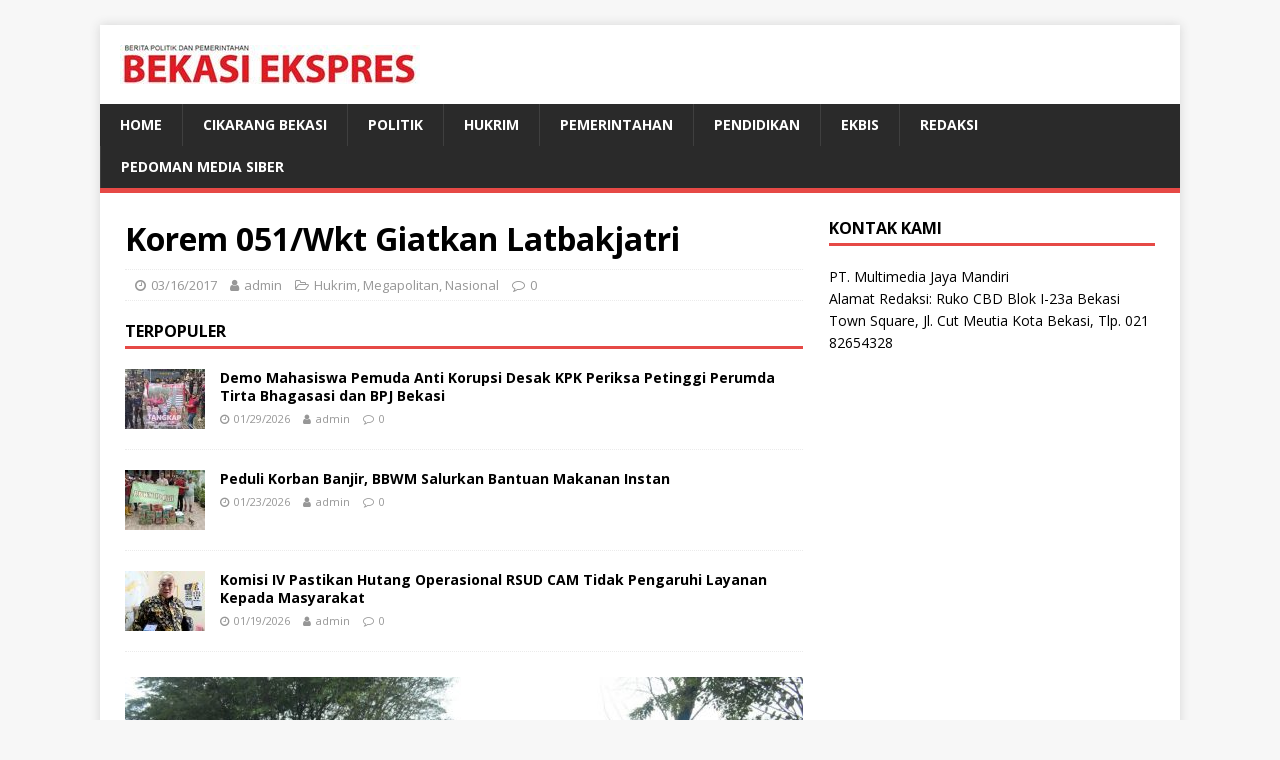

--- FILE ---
content_type: text/html; charset=UTF-8
request_url: https://bekasiekspres.com/2017/03/16/korem-051wkt-giatkan-latbakjatri/
body_size: 12911
content:
<!DOCTYPE html>
<html class="no-js" lang="id">
<head>
<meta charset="UTF-8">
<meta name="viewport" content="width=device-width, initial-scale=1.0">
<link rel="profile" href="https://gmpg.org/xfn/11" />
<link rel="pingback" href="https://bekasiekspres.com/xmlrpc.php" />
<meta name='robots' content='index, follow, max-image-preview:large, max-snippet:-1, max-video-preview:-1' />

	<!-- This site is optimized with the Yoast SEO plugin v21.1 - https://yoast.com/wordpress/plugins/seo/ -->
	<title>Korem 051/Wkt Giatkan Latbakjatri - Bekasiekspres</title>
	<link rel="canonical" href="https://bex.rumahkonsultaniso.com/2017/03/16/korem-051wkt-giatkan-latbakjatri/" />
	<meta property="og:locale" content="id_ID" />
	<meta property="og:type" content="article" />
	<meta property="og:title" content="Korem 051/Wkt Giatkan Latbakjatri - Bekasiekspres" />
	<meta property="og:description" content="BEKASI TIMUR &#8211; Prajurit Korem 051/Wkt menggelar latihan menembak senjata ringan (Latbakjatri) Triwulan I tahun 2017,  dilapangan tembak Yonif Mekanis 202/TM Bekasi Timur beberapa waktu lalu. ...." />
	<meta property="og:url" content="https://bex.rumahkonsultaniso.com/2017/03/16/korem-051wkt-giatkan-latbakjatri/" />
	<meta property="og:site_name" content="Bekasiekspres" />
	<meta property="article:published_time" content="2017-03-16T07:01:58+00:00" />
	<meta property="article:modified_time" content="2017-03-16T07:03:35+00:00" />
	<meta property="og:image" content="https://bex.rumahkonsultaniso.com/wp-content/uploads/2017/03/IMG-20170316-WA0032.jpg" />
	<meta property="og:image:width" content="1280" />
	<meta property="og:image:height" content="854" />
	<meta property="og:image:type" content="image/jpeg" />
	<meta name="author" content="admin" />
	<meta name="twitter:card" content="summary_large_image" />
	<meta name="twitter:label1" content="Ditulis oleh" />
	<meta name="twitter:data1" content="admin" />
	<meta name="twitter:label2" content="Estimasi waktu membaca" />
	<meta name="twitter:data2" content="1 menit" />
	<script type="application/ld+json" class="yoast-schema-graph">{"@context":"https://schema.org","@graph":[{"@type":"Article","@id":"https://bex.rumahkonsultaniso.com/2017/03/16/korem-051wkt-giatkan-latbakjatri/#article","isPartOf":{"@id":"https://bex.rumahkonsultaniso.com/2017/03/16/korem-051wkt-giatkan-latbakjatri/"},"author":{"name":"admin","@id":"https://bekasiekspres.com/#/schema/person/1546a19e41725226fe5249b9e5de1542"},"headline":"Korem 051/Wkt Giatkan Latbakjatri","datePublished":"2017-03-16T07:01:58+00:00","dateModified":"2017-03-16T07:03:35+00:00","mainEntityOfPage":{"@id":"https://bex.rumahkonsultaniso.com/2017/03/16/korem-051wkt-giatkan-latbakjatri/"},"wordCount":177,"commentCount":0,"publisher":{"@id":"https://bekasiekspres.com/#organization"},"image":{"@id":"https://bex.rumahkonsultaniso.com/2017/03/16/korem-051wkt-giatkan-latbakjatri/#primaryimage"},"thumbnailUrl":"https://bekasiekspres.com/wp-content/uploads/2017/03/IMG-20170316-WA0032.jpg","keywords":["Berita Bekasi","Korem 051/Wijayakarta","Latbakjatri","TNI AD"],"articleSection":["Hukrim","Megapolitan","Nasional"],"inLanguage":"id","potentialAction":[{"@type":"CommentAction","name":"Comment","target":["https://bex.rumahkonsultaniso.com/2017/03/16/korem-051wkt-giatkan-latbakjatri/#respond"]}]},{"@type":"WebPage","@id":"https://bex.rumahkonsultaniso.com/2017/03/16/korem-051wkt-giatkan-latbakjatri/","url":"https://bex.rumahkonsultaniso.com/2017/03/16/korem-051wkt-giatkan-latbakjatri/","name":"Korem 051/Wkt Giatkan Latbakjatri - Bekasiekspres","isPartOf":{"@id":"https://bekasiekspres.com/#website"},"primaryImageOfPage":{"@id":"https://bex.rumahkonsultaniso.com/2017/03/16/korem-051wkt-giatkan-latbakjatri/#primaryimage"},"image":{"@id":"https://bex.rumahkonsultaniso.com/2017/03/16/korem-051wkt-giatkan-latbakjatri/#primaryimage"},"thumbnailUrl":"https://bekasiekspres.com/wp-content/uploads/2017/03/IMG-20170316-WA0032.jpg","datePublished":"2017-03-16T07:01:58+00:00","dateModified":"2017-03-16T07:03:35+00:00","inLanguage":"id","potentialAction":[{"@type":"ReadAction","target":["https://bex.rumahkonsultaniso.com/2017/03/16/korem-051wkt-giatkan-latbakjatri/"]}]},{"@type":"ImageObject","inLanguage":"id","@id":"https://bex.rumahkonsultaniso.com/2017/03/16/korem-051wkt-giatkan-latbakjatri/#primaryimage","url":"https://bekasiekspres.com/wp-content/uploads/2017/03/IMG-20170316-WA0032.jpg","contentUrl":"https://bekasiekspres.com/wp-content/uploads/2017/03/IMG-20170316-WA0032.jpg","width":1280,"height":854,"caption":"Para Anggota Korem 051/Wkt Serius Ikuti Latbakjatri"},{"@type":"WebSite","@id":"https://bekasiekspres.com/#website","url":"https://bekasiekspres.com/","name":"Bekasiekspres","description":"Referensi Berita Politik dan Pemerintahan","publisher":{"@id":"https://bekasiekspres.com/#organization"},"potentialAction":[{"@type":"SearchAction","target":{"@type":"EntryPoint","urlTemplate":"https://bekasiekspres.com/?s={search_term_string}"},"query-input":"required name=search_term_string"}],"inLanguage":"id"},{"@type":"Organization","@id":"https://bekasiekspres.com/#organization","name":"Bekasiekspres","url":"https://bekasiekspres.com/","logo":{"@type":"ImageObject","inLanguage":"id","@id":"https://bekasiekspres.com/#/schema/logo/image/","url":"https://bekasiekspres.com/wp-content/uploads/2016/11/cropped-cropped-logo-mm.jpg","contentUrl":"https://bekasiekspres.com/wp-content/uploads/2016/11/cropped-cropped-logo-mm.jpg","width":300,"height":39,"caption":"Bekasiekspres"},"image":{"@id":"https://bekasiekspres.com/#/schema/logo/image/"}},{"@type":"Person","@id":"https://bekasiekspres.com/#/schema/person/1546a19e41725226fe5249b9e5de1542","name":"admin","image":{"@type":"ImageObject","inLanguage":"id","@id":"https://bekasiekspres.com/#/schema/person/image/","url":"https://secure.gravatar.com/avatar/12b3264ca97417a49d6ea5ef70439456?s=96&d=mm&r=g","contentUrl":"https://secure.gravatar.com/avatar/12b3264ca97417a49d6ea5ef70439456?s=96&d=mm&r=g","caption":"admin"},"url":"https://bekasiekspres.com/author/admin/"}]}</script>
	<!-- / Yoast SEO plugin. -->


<link rel='dns-prefetch' href='//static.addtoany.com' />
<link rel='dns-prefetch' href='//fonts.googleapis.com' />
<link rel="alternate" type="application/rss+xml" title="Bekasiekspres &raquo; Feed" href="https://bekasiekspres.com/feed/" />
<link rel="alternate" type="application/rss+xml" title="Bekasiekspres &raquo; Umpan Komentar" href="https://bekasiekspres.com/comments/feed/" />
<link rel="alternate" type="application/rss+xml" title="Bekasiekspres &raquo; Korem 051/Wkt Giatkan Latbakjatri Umpan Komentar" href="https://bekasiekspres.com/2017/03/16/korem-051wkt-giatkan-latbakjatri/feed/" />
<script type="text/javascript">
/* <![CDATA[ */
window._wpemojiSettings = {"baseUrl":"https:\/\/s.w.org\/images\/core\/emoji\/14.0.0\/72x72\/","ext":".png","svgUrl":"https:\/\/s.w.org\/images\/core\/emoji\/14.0.0\/svg\/","svgExt":".svg","source":{"concatemoji":"https:\/\/bekasiekspres.com\/wp-includes\/js\/wp-emoji-release.min.js?ver=6.4.7"}};
/*! This file is auto-generated */
!function(i,n){var o,s,e;function c(e){try{var t={supportTests:e,timestamp:(new Date).valueOf()};sessionStorage.setItem(o,JSON.stringify(t))}catch(e){}}function p(e,t,n){e.clearRect(0,0,e.canvas.width,e.canvas.height),e.fillText(t,0,0);var t=new Uint32Array(e.getImageData(0,0,e.canvas.width,e.canvas.height).data),r=(e.clearRect(0,0,e.canvas.width,e.canvas.height),e.fillText(n,0,0),new Uint32Array(e.getImageData(0,0,e.canvas.width,e.canvas.height).data));return t.every(function(e,t){return e===r[t]})}function u(e,t,n){switch(t){case"flag":return n(e,"\ud83c\udff3\ufe0f\u200d\u26a7\ufe0f","\ud83c\udff3\ufe0f\u200b\u26a7\ufe0f")?!1:!n(e,"\ud83c\uddfa\ud83c\uddf3","\ud83c\uddfa\u200b\ud83c\uddf3")&&!n(e,"\ud83c\udff4\udb40\udc67\udb40\udc62\udb40\udc65\udb40\udc6e\udb40\udc67\udb40\udc7f","\ud83c\udff4\u200b\udb40\udc67\u200b\udb40\udc62\u200b\udb40\udc65\u200b\udb40\udc6e\u200b\udb40\udc67\u200b\udb40\udc7f");case"emoji":return!n(e,"\ud83e\udef1\ud83c\udffb\u200d\ud83e\udef2\ud83c\udfff","\ud83e\udef1\ud83c\udffb\u200b\ud83e\udef2\ud83c\udfff")}return!1}function f(e,t,n){var r="undefined"!=typeof WorkerGlobalScope&&self instanceof WorkerGlobalScope?new OffscreenCanvas(300,150):i.createElement("canvas"),a=r.getContext("2d",{willReadFrequently:!0}),o=(a.textBaseline="top",a.font="600 32px Arial",{});return e.forEach(function(e){o[e]=t(a,e,n)}),o}function t(e){var t=i.createElement("script");t.src=e,t.defer=!0,i.head.appendChild(t)}"undefined"!=typeof Promise&&(o="wpEmojiSettingsSupports",s=["flag","emoji"],n.supports={everything:!0,everythingExceptFlag:!0},e=new Promise(function(e){i.addEventListener("DOMContentLoaded",e,{once:!0})}),new Promise(function(t){var n=function(){try{var e=JSON.parse(sessionStorage.getItem(o));if("object"==typeof e&&"number"==typeof e.timestamp&&(new Date).valueOf()<e.timestamp+604800&&"object"==typeof e.supportTests)return e.supportTests}catch(e){}return null}();if(!n){if("undefined"!=typeof Worker&&"undefined"!=typeof OffscreenCanvas&&"undefined"!=typeof URL&&URL.createObjectURL&&"undefined"!=typeof Blob)try{var e="postMessage("+f.toString()+"("+[JSON.stringify(s),u.toString(),p.toString()].join(",")+"));",r=new Blob([e],{type:"text/javascript"}),a=new Worker(URL.createObjectURL(r),{name:"wpTestEmojiSupports"});return void(a.onmessage=function(e){c(n=e.data),a.terminate(),t(n)})}catch(e){}c(n=f(s,u,p))}t(n)}).then(function(e){for(var t in e)n.supports[t]=e[t],n.supports.everything=n.supports.everything&&n.supports[t],"flag"!==t&&(n.supports.everythingExceptFlag=n.supports.everythingExceptFlag&&n.supports[t]);n.supports.everythingExceptFlag=n.supports.everythingExceptFlag&&!n.supports.flag,n.DOMReady=!1,n.readyCallback=function(){n.DOMReady=!0}}).then(function(){return e}).then(function(){var e;n.supports.everything||(n.readyCallback(),(e=n.source||{}).concatemoji?t(e.concatemoji):e.wpemoji&&e.twemoji&&(t(e.twemoji),t(e.wpemoji)))}))}((window,document),window._wpemojiSettings);
/* ]]> */
</script>
<link rel='stylesheet' id='stylish_popular_posts_style-css' href='https://bekasiekspres.com/wp-content/plugins/stylish-popular-posts/css/style.css?ver=6.4.7' type='text/css' media='all' />
<style id='wp-emoji-styles-inline-css' type='text/css'>

	img.wp-smiley, img.emoji {
		display: inline !important;
		border: none !important;
		box-shadow: none !important;
		height: 1em !important;
		width: 1em !important;
		margin: 0 0.07em !important;
		vertical-align: -0.1em !important;
		background: none !important;
		padding: 0 !important;
	}
</style>
<link rel='stylesheet' id='wp-block-library-css' href='https://bekasiekspres.com/wp-includes/css/dist/block-library/style.min.css?ver=6.4.7' type='text/css' media='all' />
<style id='classic-theme-styles-inline-css' type='text/css'>
/*! This file is auto-generated */
.wp-block-button__link{color:#fff;background-color:#32373c;border-radius:9999px;box-shadow:none;text-decoration:none;padding:calc(.667em + 2px) calc(1.333em + 2px);font-size:1.125em}.wp-block-file__button{background:#32373c;color:#fff;text-decoration:none}
</style>
<style id='global-styles-inline-css' type='text/css'>
body{--wp--preset--color--black: #000000;--wp--preset--color--cyan-bluish-gray: #abb8c3;--wp--preset--color--white: #ffffff;--wp--preset--color--pale-pink: #f78da7;--wp--preset--color--vivid-red: #cf2e2e;--wp--preset--color--luminous-vivid-orange: #ff6900;--wp--preset--color--luminous-vivid-amber: #fcb900;--wp--preset--color--light-green-cyan: #7bdcb5;--wp--preset--color--vivid-green-cyan: #00d084;--wp--preset--color--pale-cyan-blue: #8ed1fc;--wp--preset--color--vivid-cyan-blue: #0693e3;--wp--preset--color--vivid-purple: #9b51e0;--wp--preset--gradient--vivid-cyan-blue-to-vivid-purple: linear-gradient(135deg,rgba(6,147,227,1) 0%,rgb(155,81,224) 100%);--wp--preset--gradient--light-green-cyan-to-vivid-green-cyan: linear-gradient(135deg,rgb(122,220,180) 0%,rgb(0,208,130) 100%);--wp--preset--gradient--luminous-vivid-amber-to-luminous-vivid-orange: linear-gradient(135deg,rgba(252,185,0,1) 0%,rgba(255,105,0,1) 100%);--wp--preset--gradient--luminous-vivid-orange-to-vivid-red: linear-gradient(135deg,rgba(255,105,0,1) 0%,rgb(207,46,46) 100%);--wp--preset--gradient--very-light-gray-to-cyan-bluish-gray: linear-gradient(135deg,rgb(238,238,238) 0%,rgb(169,184,195) 100%);--wp--preset--gradient--cool-to-warm-spectrum: linear-gradient(135deg,rgb(74,234,220) 0%,rgb(151,120,209) 20%,rgb(207,42,186) 40%,rgb(238,44,130) 60%,rgb(251,105,98) 80%,rgb(254,248,76) 100%);--wp--preset--gradient--blush-light-purple: linear-gradient(135deg,rgb(255,206,236) 0%,rgb(152,150,240) 100%);--wp--preset--gradient--blush-bordeaux: linear-gradient(135deg,rgb(254,205,165) 0%,rgb(254,45,45) 50%,rgb(107,0,62) 100%);--wp--preset--gradient--luminous-dusk: linear-gradient(135deg,rgb(255,203,112) 0%,rgb(199,81,192) 50%,rgb(65,88,208) 100%);--wp--preset--gradient--pale-ocean: linear-gradient(135deg,rgb(255,245,203) 0%,rgb(182,227,212) 50%,rgb(51,167,181) 100%);--wp--preset--gradient--electric-grass: linear-gradient(135deg,rgb(202,248,128) 0%,rgb(113,206,126) 100%);--wp--preset--gradient--midnight: linear-gradient(135deg,rgb(2,3,129) 0%,rgb(40,116,252) 100%);--wp--preset--font-size--small: 13px;--wp--preset--font-size--medium: 20px;--wp--preset--font-size--large: 36px;--wp--preset--font-size--x-large: 42px;--wp--preset--spacing--20: 0.44rem;--wp--preset--spacing--30: 0.67rem;--wp--preset--spacing--40: 1rem;--wp--preset--spacing--50: 1.5rem;--wp--preset--spacing--60: 2.25rem;--wp--preset--spacing--70: 3.38rem;--wp--preset--spacing--80: 5.06rem;--wp--preset--shadow--natural: 6px 6px 9px rgba(0, 0, 0, 0.2);--wp--preset--shadow--deep: 12px 12px 50px rgba(0, 0, 0, 0.4);--wp--preset--shadow--sharp: 6px 6px 0px rgba(0, 0, 0, 0.2);--wp--preset--shadow--outlined: 6px 6px 0px -3px rgba(255, 255, 255, 1), 6px 6px rgba(0, 0, 0, 1);--wp--preset--shadow--crisp: 6px 6px 0px rgba(0, 0, 0, 1);}:where(.is-layout-flex){gap: 0.5em;}:where(.is-layout-grid){gap: 0.5em;}body .is-layout-flow > .alignleft{float: left;margin-inline-start: 0;margin-inline-end: 2em;}body .is-layout-flow > .alignright{float: right;margin-inline-start: 2em;margin-inline-end: 0;}body .is-layout-flow > .aligncenter{margin-left: auto !important;margin-right: auto !important;}body .is-layout-constrained > .alignleft{float: left;margin-inline-start: 0;margin-inline-end: 2em;}body .is-layout-constrained > .alignright{float: right;margin-inline-start: 2em;margin-inline-end: 0;}body .is-layout-constrained > .aligncenter{margin-left: auto !important;margin-right: auto !important;}body .is-layout-constrained > :where(:not(.alignleft):not(.alignright):not(.alignfull)){max-width: var(--wp--style--global--content-size);margin-left: auto !important;margin-right: auto !important;}body .is-layout-constrained > .alignwide{max-width: var(--wp--style--global--wide-size);}body .is-layout-flex{display: flex;}body .is-layout-flex{flex-wrap: wrap;align-items: center;}body .is-layout-flex > *{margin: 0;}body .is-layout-grid{display: grid;}body .is-layout-grid > *{margin: 0;}:where(.wp-block-columns.is-layout-flex){gap: 2em;}:where(.wp-block-columns.is-layout-grid){gap: 2em;}:where(.wp-block-post-template.is-layout-flex){gap: 1.25em;}:where(.wp-block-post-template.is-layout-grid){gap: 1.25em;}.has-black-color{color: var(--wp--preset--color--black) !important;}.has-cyan-bluish-gray-color{color: var(--wp--preset--color--cyan-bluish-gray) !important;}.has-white-color{color: var(--wp--preset--color--white) !important;}.has-pale-pink-color{color: var(--wp--preset--color--pale-pink) !important;}.has-vivid-red-color{color: var(--wp--preset--color--vivid-red) !important;}.has-luminous-vivid-orange-color{color: var(--wp--preset--color--luminous-vivid-orange) !important;}.has-luminous-vivid-amber-color{color: var(--wp--preset--color--luminous-vivid-amber) !important;}.has-light-green-cyan-color{color: var(--wp--preset--color--light-green-cyan) !important;}.has-vivid-green-cyan-color{color: var(--wp--preset--color--vivid-green-cyan) !important;}.has-pale-cyan-blue-color{color: var(--wp--preset--color--pale-cyan-blue) !important;}.has-vivid-cyan-blue-color{color: var(--wp--preset--color--vivid-cyan-blue) !important;}.has-vivid-purple-color{color: var(--wp--preset--color--vivid-purple) !important;}.has-black-background-color{background-color: var(--wp--preset--color--black) !important;}.has-cyan-bluish-gray-background-color{background-color: var(--wp--preset--color--cyan-bluish-gray) !important;}.has-white-background-color{background-color: var(--wp--preset--color--white) !important;}.has-pale-pink-background-color{background-color: var(--wp--preset--color--pale-pink) !important;}.has-vivid-red-background-color{background-color: var(--wp--preset--color--vivid-red) !important;}.has-luminous-vivid-orange-background-color{background-color: var(--wp--preset--color--luminous-vivid-orange) !important;}.has-luminous-vivid-amber-background-color{background-color: var(--wp--preset--color--luminous-vivid-amber) !important;}.has-light-green-cyan-background-color{background-color: var(--wp--preset--color--light-green-cyan) !important;}.has-vivid-green-cyan-background-color{background-color: var(--wp--preset--color--vivid-green-cyan) !important;}.has-pale-cyan-blue-background-color{background-color: var(--wp--preset--color--pale-cyan-blue) !important;}.has-vivid-cyan-blue-background-color{background-color: var(--wp--preset--color--vivid-cyan-blue) !important;}.has-vivid-purple-background-color{background-color: var(--wp--preset--color--vivid-purple) !important;}.has-black-border-color{border-color: var(--wp--preset--color--black) !important;}.has-cyan-bluish-gray-border-color{border-color: var(--wp--preset--color--cyan-bluish-gray) !important;}.has-white-border-color{border-color: var(--wp--preset--color--white) !important;}.has-pale-pink-border-color{border-color: var(--wp--preset--color--pale-pink) !important;}.has-vivid-red-border-color{border-color: var(--wp--preset--color--vivid-red) !important;}.has-luminous-vivid-orange-border-color{border-color: var(--wp--preset--color--luminous-vivid-orange) !important;}.has-luminous-vivid-amber-border-color{border-color: var(--wp--preset--color--luminous-vivid-amber) !important;}.has-light-green-cyan-border-color{border-color: var(--wp--preset--color--light-green-cyan) !important;}.has-vivid-green-cyan-border-color{border-color: var(--wp--preset--color--vivid-green-cyan) !important;}.has-pale-cyan-blue-border-color{border-color: var(--wp--preset--color--pale-cyan-blue) !important;}.has-vivid-cyan-blue-border-color{border-color: var(--wp--preset--color--vivid-cyan-blue) !important;}.has-vivid-purple-border-color{border-color: var(--wp--preset--color--vivid-purple) !important;}.has-vivid-cyan-blue-to-vivid-purple-gradient-background{background: var(--wp--preset--gradient--vivid-cyan-blue-to-vivid-purple) !important;}.has-light-green-cyan-to-vivid-green-cyan-gradient-background{background: var(--wp--preset--gradient--light-green-cyan-to-vivid-green-cyan) !important;}.has-luminous-vivid-amber-to-luminous-vivid-orange-gradient-background{background: var(--wp--preset--gradient--luminous-vivid-amber-to-luminous-vivid-orange) !important;}.has-luminous-vivid-orange-to-vivid-red-gradient-background{background: var(--wp--preset--gradient--luminous-vivid-orange-to-vivid-red) !important;}.has-very-light-gray-to-cyan-bluish-gray-gradient-background{background: var(--wp--preset--gradient--very-light-gray-to-cyan-bluish-gray) !important;}.has-cool-to-warm-spectrum-gradient-background{background: var(--wp--preset--gradient--cool-to-warm-spectrum) !important;}.has-blush-light-purple-gradient-background{background: var(--wp--preset--gradient--blush-light-purple) !important;}.has-blush-bordeaux-gradient-background{background: var(--wp--preset--gradient--blush-bordeaux) !important;}.has-luminous-dusk-gradient-background{background: var(--wp--preset--gradient--luminous-dusk) !important;}.has-pale-ocean-gradient-background{background: var(--wp--preset--gradient--pale-ocean) !important;}.has-electric-grass-gradient-background{background: var(--wp--preset--gradient--electric-grass) !important;}.has-midnight-gradient-background{background: var(--wp--preset--gradient--midnight) !important;}.has-small-font-size{font-size: var(--wp--preset--font-size--small) !important;}.has-medium-font-size{font-size: var(--wp--preset--font-size--medium) !important;}.has-large-font-size{font-size: var(--wp--preset--font-size--large) !important;}.has-x-large-font-size{font-size: var(--wp--preset--font-size--x-large) !important;}
.wp-block-navigation a:where(:not(.wp-element-button)){color: inherit;}
:where(.wp-block-post-template.is-layout-flex){gap: 1.25em;}:where(.wp-block-post-template.is-layout-grid){gap: 1.25em;}
:where(.wp-block-columns.is-layout-flex){gap: 2em;}:where(.wp-block-columns.is-layout-grid){gap: 2em;}
.wp-block-pullquote{font-size: 1.5em;line-height: 1.6;}
</style>
<link rel='stylesheet' id='owl.carousel.style-css' href='https://bekasiekspres.com/wp-content/plugins/wp-posts-carousel/owl.carousel/assets/owl.carousel.css?ver=6.4.7' type='text/css' media='all' />
<link rel='stylesheet' id='mh-google-fonts-css' href='https://fonts.googleapis.com/css?family=Open+Sans:400,400italic,700,600' type='text/css' media='all' />
<link rel='stylesheet' id='mh-magazine-lite-css' href='https://bekasiekspres.com/wp-content/themes/mh-magazine-lite/style.css?ver=2.9.2' type='text/css' media='all' />
<link rel='stylesheet' id='mh-font-awesome-css' href='https://bekasiekspres.com/wp-content/themes/mh-magazine-lite/includes/font-awesome.min.css' type='text/css' media='all' />
<link rel='stylesheet' id='addtoany-css' href='https://bekasiekspres.com/wp-content/plugins/add-to-any/addtoany.min.css?ver=1.16' type='text/css' media='all' />
<script type="text/javascript" id="addtoany-core-js-before">
/* <![CDATA[ */
window.a2a_config=window.a2a_config||{};a2a_config.callbacks=[];a2a_config.overlays=[];a2a_config.templates={};a2a_localize = {
	Share: "Share",
	Save: "Save",
	Subscribe: "Subscribe",
	Email: "Email",
	Bookmark: "Bookmark",
	ShowAll: "Show all",
	ShowLess: "Show less",
	FindServices: "Find service(s)",
	FindAnyServiceToAddTo: "Instantly find any service to add to",
	PoweredBy: "Powered by",
	ShareViaEmail: "Share via email",
	SubscribeViaEmail: "Subscribe via email",
	BookmarkInYourBrowser: "Bookmark in your browser",
	BookmarkInstructions: "Press Ctrl+D or \u2318+D to bookmark this page",
	AddToYourFavorites: "Add to your favorites",
	SendFromWebOrProgram: "Send from any email address or email program",
	EmailProgram: "Email program",
	More: "More&#8230;",
	ThanksForSharing: "Thanks for sharing!",
	ThanksForFollowing: "Thanks for following!"
};
/* ]]> */
</script>
<script type="text/javascript" async src="https://static.addtoany.com/menu/page.js" id="addtoany-core-js"></script>
<script type="text/javascript" src="https://bekasiekspres.com/wp-includes/js/jquery/jquery.min.js?ver=3.7.1" id="jquery-core-js"></script>
<script type="text/javascript" src="https://bekasiekspres.com/wp-includes/js/jquery/jquery-migrate.min.js?ver=3.4.1" id="jquery-migrate-js"></script>
<script type="text/javascript" async src="https://bekasiekspres.com/wp-content/plugins/add-to-any/addtoany.min.js?ver=1.1" id="addtoany-jquery-js"></script>
<script type="text/javascript" src="https://bekasiekspres.com/wp-content/plugins/wp-posts-carousel/owl.carousel/owl.carousel.js?ver=2.0.0" id="owl.carousel-js"></script>
<script type="text/javascript" src="https://bekasiekspres.com/wp-content/plugins/wp-posts-carousel/owl.carousel/jquery.mousewheel.min.js?ver=3.1.12" id="jquery-mousewheel-js"></script>
<script type="text/javascript" src="https://bekasiekspres.com/wp-content/themes/mh-magazine-lite/js/scripts.js?ver=2.9.2" id="mh-scripts-js"></script>
<link rel="https://api.w.org/" href="https://bekasiekspres.com/wp-json/" /><link rel="alternate" type="application/json" href="https://bekasiekspres.com/wp-json/wp/v2/posts/23802" /><link rel="EditURI" type="application/rsd+xml" title="RSD" href="https://bekasiekspres.com/xmlrpc.php?rsd" />
<meta name="generator" content="WordPress 6.4.7" />
<link rel='shortlink' href='https://bekasiekspres.com/?p=23802' />
<link rel="alternate" type="application/json+oembed" href="https://bekasiekspres.com/wp-json/oembed/1.0/embed?url=https%3A%2F%2Fbekasiekspres.com%2F2017%2F03%2F16%2Fkorem-051wkt-giatkan-latbakjatri%2F" />
<link rel="alternate" type="text/xml+oembed" href="https://bekasiekspres.com/wp-json/oembed/1.0/embed?url=https%3A%2F%2Fbekasiekspres.com%2F2017%2F03%2F16%2Fkorem-051wkt-giatkan-latbakjatri%2F&#038;format=xml" />
<link rel="alternate" href="https://bekasiekspres.com/2017/03/16/korem-051wkt-giatkan-latbakjatri/" hreflang="x-default" /><script>var wp_posts_carousel_url="https://bekasiekspres.com/wp-content/plugins/wp-posts-carousel/";</script><!--[if lt IE 9]>
<script src="https://bekasiekspres.com/wp-content/themes/mh-magazine-lite/js/css3-mediaqueries.js"></script>
<![endif]-->
</head>
<body data-rsssl=1 id="mh-mobile" class="post-template-default single single-post postid-23802 single-format-standard wp-custom-logo multiple-domain-bekasiekspres-com mh-right-sb" itemscope="itemscope" itemtype="https://schema.org/WebPage">
<div class="mh-container mh-container-outer">
<div class="mh-header-mobile-nav mh-clearfix"></div>
<header class="mh-header" itemscope="itemscope" itemtype="https://schema.org/WPHeader">
	<div class="mh-container mh-container-inner mh-row mh-clearfix">
		<div class="mh-custom-header mh-clearfix">
<div class="mh-site-identity">
<div class="mh-site-logo" role="banner" itemscope="itemscope" itemtype="https://schema.org/Brand">
<a href="https://bekasiekspres.com/" class="custom-logo-link" rel="home"><img width="300" height="39" src="https://bekasiekspres.com/wp-content/uploads/2016/11/cropped-cropped-logo-mm.jpg" class="custom-logo" alt="Bekasiekspres" decoding="async" /></a></div>
</div>
</div>
	</div>
	<div class="mh-main-nav-wrap">
		<nav class="mh-navigation mh-main-nav mh-container mh-container-inner mh-clearfix" itemscope="itemscope" itemtype="https://schema.org/SiteNavigationElement">
			<div class="menu-pedoman-media-siber-container"><ul id="menu-pedoman-media-siber" class="menu"><li id="menu-item-15" class="menu-item menu-item-type-custom menu-item-object-custom menu-item-home menu-item-15"><a href="https://bekasiekspres.com/">Home</a></li>
<li id="menu-item-18" class="menu-item menu-item-type-taxonomy menu-item-object-category menu-item-18"><a href="https://bekasiekspres.com/category/cikarang-bekasi/">Cikarang Bekasi</a></li>
<li id="menu-item-25" class="menu-item menu-item-type-taxonomy menu-item-object-category menu-item-25"><a href="https://bekasiekspres.com/category/politik/">Politik</a></li>
<li id="menu-item-20" class="menu-item menu-item-type-taxonomy menu-item-object-category current-post-ancestor current-menu-parent current-post-parent menu-item-20"><a href="https://bekasiekspres.com/category/hukrim/">Hukrim</a></li>
<li id="menu-item-27386" class="menu-item menu-item-type-taxonomy menu-item-object-category menu-item-27386"><a href="https://bekasiekspres.com/category/pemerintahan/">Pemerintahan</a></li>
<li id="menu-item-24" class="menu-item menu-item-type-taxonomy menu-item-object-category menu-item-24"><a href="https://bekasiekspres.com/category/pendidikan/">Pendidikan</a></li>
<li id="menu-item-19" class="menu-item menu-item-type-taxonomy menu-item-object-category menu-item-19"><a href="https://bekasiekspres.com/category/ekbis/">Ekbis</a></li>
<li id="menu-item-28757" class="menu-item menu-item-type-taxonomy menu-item-object-category menu-item-28757"><a href="https://bekasiekspres.com/category/redaksi/">Redaksi</a></li>
<li id="menu-item-31883" class="menu-item menu-item-type-post_type menu-item-object-page menu-item-31883"><a href="https://bekasiekspres.com/pedoman/">Pedoman Media Siber</a></li>
</ul></div>		</nav>
	</div>
</header><div class="mh-wrapper mh-clearfix">
	<div id="main-content" class="mh-content" role="main" itemprop="mainContentOfPage"><article id="post-23802" class="post-23802 post type-post status-publish format-standard has-post-thumbnail hentry category-hukrim category-megapolitan category-nasional tag-berita-bekasi tag-korem-051wijayakarta tag-latbakjatri tag-tni-ad">
	<header class="entry-header mh-clearfix"><h1 class="entry-title">Korem 051/Wkt Giatkan Latbakjatri</h1><p class="mh-meta entry-meta">
<span class="entry-meta-date updated"><i class="fa fa-clock-o"></i><a href="https://bekasiekspres.com/2017/03/">03/16/2017</a></span>
<span class="entry-meta-author author vcard"><i class="fa fa-user"></i><a class="fn" href="https://bekasiekspres.com/author/admin/">admin</a></span>
<span class="entry-meta-categories"><i class="fa fa-folder-open-o"></i><a href="https://bekasiekspres.com/category/hukrim/" rel="category tag">Hukrim</a>, <a href="https://bekasiekspres.com/category/megapolitan/" rel="category tag">Megapolitan</a>, <a href="https://bekasiekspres.com/category/nasional/" rel="category tag">Nasional</a></span>
<span class="entry-meta-comments"><i class="fa fa-comment-o"></i><a class="mh-comment-scroll" href="https://bekasiekspres.com/2017/03/16/korem-051wkt-giatkan-latbakjatri/#mh-comments">0</a></span>
</p>
	</header>
	<div id="mh_custom_posts-8" class="mh-widget mh-posts-1 mh_custom_posts"><h4 class="mh-widget-title"><span class="mh-widget-title-inner">Terpopuler</span></h4>			<ul class="mh-custom-posts-widget mh-clearfix">					<li class="post-43585 mh-custom-posts-item mh-custom-posts-small mh-clearfix">
						<figure class="mh-custom-posts-thumb">
							<a href="https://bekasiekspres.com/2026/01/29/demo-mahasiswa-pemuda-anti-korupsi-desak-kpk-periksa-petinggi-perumda-tirta-bhagasasi-dan-bpj-bekasi/" title="Demo Mahasiswa Pemuda Anti Korupsi Desak KPK Periksa Petinggi Perumda Tirta Bhagasasi dan BPJ Bekasi"><img width="80" height="60" src="https://bekasiekspres.com/wp-content/uploads/2026/01/IMG-20260129-WA0231-80x60.jpg" class="attachment-mh-magazine-lite-small size-mh-magazine-lite-small wp-post-image" alt="" decoding="async" srcset="https://bekasiekspres.com/wp-content/uploads/2026/01/IMG-20260129-WA0231-80x60.jpg 80w, https://bekasiekspres.com/wp-content/uploads/2026/01/IMG-20260129-WA0231-300x225.jpg 300w, https://bekasiekspres.com/wp-content/uploads/2026/01/IMG-20260129-WA0231-1024x768.jpg 1024w, https://bekasiekspres.com/wp-content/uploads/2026/01/IMG-20260129-WA0231-768x576.jpg 768w, https://bekasiekspres.com/wp-content/uploads/2026/01/IMG-20260129-WA0231-678x509.jpg 678w, https://bekasiekspres.com/wp-content/uploads/2026/01/IMG-20260129-WA0231-326x245.jpg 326w, https://bekasiekspres.com/wp-content/uploads/2026/01/IMG-20260129-WA0231.jpg 1280w" sizes="(max-width: 80px) 100vw, 80px" />							</a>
						</figure>
						<div class="mh-custom-posts-header">
							<p class="mh-custom-posts-small-title">
								<a href="https://bekasiekspres.com/2026/01/29/demo-mahasiswa-pemuda-anti-korupsi-desak-kpk-periksa-petinggi-perumda-tirta-bhagasasi-dan-bpj-bekasi/" title="Demo Mahasiswa Pemuda Anti Korupsi Desak KPK Periksa Petinggi Perumda Tirta Bhagasasi dan BPJ Bekasi">
									Demo Mahasiswa Pemuda Anti Korupsi Desak KPK Periksa Petinggi Perumda Tirta Bhagasasi dan BPJ Bekasi								</a>
							</p>
							<div class="mh-meta mh-custom-posts-meta">
								<span class="mh-meta-date updated"><i class="fa fa-clock-o"></i>01/29/2026</span>
<span class="mh-meta-author author vcard"><i class="fa fa-user"></i><a class="fn" href="https://bekasiekspres.com/author/admin/">admin</a></span>
<span class="mh-meta-comments"><i class="fa fa-comment-o"></i><a class="mh-comment-count-link" href="https://bekasiekspres.com/2026/01/29/demo-mahasiswa-pemuda-anti-korupsi-desak-kpk-periksa-petinggi-perumda-tirta-bhagasasi-dan-bpj-bekasi/#mh-comments">0</a></span>
							</div>
						</div>
					</li>					<li class="post-43580 mh-custom-posts-item mh-custom-posts-small mh-clearfix">
						<figure class="mh-custom-posts-thumb">
							<a href="https://bekasiekspres.com/2026/01/23/peduli-korban-banjir-bbwm-salurkan-bantuan-makanan-instan/" title="Peduli Korban Banjir, BBWM Salurkan Bantuan Makanan Instan"><img width="80" height="60" src="https://bekasiekspres.com/wp-content/uploads/2026/01/IMG-20260123-WA0105-80x60.jpg" class="attachment-mh-magazine-lite-small size-mh-magazine-lite-small wp-post-image" alt="" decoding="async" srcset="https://bekasiekspres.com/wp-content/uploads/2026/01/IMG-20260123-WA0105-80x60.jpg 80w, https://bekasiekspres.com/wp-content/uploads/2026/01/IMG-20260123-WA0105-678x509.jpg 678w, https://bekasiekspres.com/wp-content/uploads/2026/01/IMG-20260123-WA0105-326x245.jpg 326w" sizes="(max-width: 80px) 100vw, 80px" />							</a>
						</figure>
						<div class="mh-custom-posts-header">
							<p class="mh-custom-posts-small-title">
								<a href="https://bekasiekspres.com/2026/01/23/peduli-korban-banjir-bbwm-salurkan-bantuan-makanan-instan/" title="Peduli Korban Banjir, BBWM Salurkan Bantuan Makanan Instan">
									Peduli Korban Banjir, BBWM Salurkan Bantuan Makanan Instan								</a>
							</p>
							<div class="mh-meta mh-custom-posts-meta">
								<span class="mh-meta-date updated"><i class="fa fa-clock-o"></i>01/23/2026</span>
<span class="mh-meta-author author vcard"><i class="fa fa-user"></i><a class="fn" href="https://bekasiekspres.com/author/admin/">admin</a></span>
<span class="mh-meta-comments"><i class="fa fa-comment-o"></i><a class="mh-comment-count-link" href="https://bekasiekspres.com/2026/01/23/peduli-korban-banjir-bbwm-salurkan-bantuan-makanan-instan/#mh-comments">0</a></span>
							</div>
						</div>
					</li>					<li class="post-43574 mh-custom-posts-item mh-custom-posts-small mh-clearfix">
						<figure class="mh-custom-posts-thumb">
							<a href="https://bekasiekspres.com/2026/01/19/komisi-iv-pastikan-hutang-operasional-rsud-cam-tidak-pengaruhi-layanan-kepada-masyarakat/" title="Komisi IV Pastikan Hutang Operasional RSUD CAM Tidak Pengaruhi Layanan Kepada Masyarakat"><img width="80" height="60" src="https://bekasiekspres.com/wp-content/uploads/2026/01/IMG-20260119-WA0080-80x60.jpg" class="attachment-mh-magazine-lite-small size-mh-magazine-lite-small wp-post-image" alt="" decoding="async" srcset="https://bekasiekspres.com/wp-content/uploads/2026/01/IMG-20260119-WA0080-80x60.jpg 80w, https://bekasiekspres.com/wp-content/uploads/2026/01/IMG-20260119-WA0080-678x509.jpg 678w, https://bekasiekspres.com/wp-content/uploads/2026/01/IMG-20260119-WA0080-326x245.jpg 326w" sizes="(max-width: 80px) 100vw, 80px" />							</a>
						</figure>
						<div class="mh-custom-posts-header">
							<p class="mh-custom-posts-small-title">
								<a href="https://bekasiekspres.com/2026/01/19/komisi-iv-pastikan-hutang-operasional-rsud-cam-tidak-pengaruhi-layanan-kepada-masyarakat/" title="Komisi IV Pastikan Hutang Operasional RSUD CAM Tidak Pengaruhi Layanan Kepada Masyarakat">
									Komisi IV Pastikan Hutang Operasional RSUD CAM Tidak Pengaruhi Layanan Kepada Masyarakat								</a>
							</p>
							<div class="mh-meta mh-custom-posts-meta">
								<span class="mh-meta-date updated"><i class="fa fa-clock-o"></i>01/19/2026</span>
<span class="mh-meta-author author vcard"><i class="fa fa-user"></i><a class="fn" href="https://bekasiekspres.com/author/admin/">admin</a></span>
<span class="mh-meta-comments"><i class="fa fa-comment-o"></i><a class="mh-comment-count-link" href="https://bekasiekspres.com/2026/01/19/komisi-iv-pastikan-hutang-operasional-rsud-cam-tidak-pengaruhi-layanan-kepada-masyarakat/#mh-comments">0</a></span>
							</div>
						</div>
					</li>        	</ul></div>	<div class="entry-content mh-clearfix">
<figure class="entry-thumbnail">
<img src="https://bekasiekspres.com/wp-content/uploads/2017/03/IMG-20170316-WA0032-678x381.jpg" alt="" title="IMG-20170316-WA0032" />
<figcaption class="wp-caption-text">Para Anggota Korem 051/Wkt Serius Ikuti Latbakjatri</figcaption>
</figure>
<div class="entry">
<p><strong>BEKASI TIMUR </strong>&#8211; Prajurit Korem 051/Wkt menggelar latihan menembak senjata ringan (Latbakjatri) Triwulan I tahun 2017,  dilapangan tembak Yonif Mekanis 202/TM Bekasi Timur beberapa waktu lalu.</p>
<p>Kegiatan dilaksanakan selama dua hari dan diikuti seluruh prajurit korem 051/Wkt, sebagai perwira pengawas dan pengendali latihan. Hal ini dikatakan KasiOpsrem 051/Wkt Mayor Inf Kadek Abriawan, menurutnya latihan menembak ini merupakan program berkelanjutan yang bertujuan untuk memelihara dan meningkatkan kemampuan perorangan prajurit komando kewilayahan (Teritorial) dalam bidang menembak senapan dan pistol.</p>
<p>Lebih lanjut Kasiops menjelaskan, labakjatri ini adalah salah satu bentuk pembinaan personil khususnya bidang latihan yang terprogram dan terencana setiap triwulannya, sehingga dapat meningkatkan kemampuan bagi prajurit korem 051/Wkt, yang dilaksanakan sekali dalam tiga bulan menggunakan senapan SS 1 dengan jarak 100 meter dengan tiga sikap, tiarap, duduk dan berdiri.Kemudian menembak pistol dengan jarak 25 meter.</p>
<p>Selama pelaksanaan latihan menembak, Kasiops menekankan jaga faktor keamanan karena itu paling utama ikuti protap yang sudah ditentukan dalam latihan menembak ini, dan harus diawasi secara ketat oleh (Danlat) Lettu Cba Supriyadi sebagai Komandan Latihan. Pimpinan menembak (Pinbak) dan pengawas lajur.<strong>(GUN)</strong></p>
<p>&nbsp;</p>
</div>
<div class="addtoany_share_save_container addtoany_content addtoany_content_bottom"><div class="a2a_kit a2a_kit_size_32 addtoany_list" data-a2a-url="https://bekasiekspres.com/2017/03/16/korem-051wkt-giatkan-latbakjatri/" data-a2a-title="Korem 051/Wkt Giatkan Latbakjatri"><a class="a2a_button_facebook" href="https://www.addtoany.com/add_to/facebook?linkurl=https%3A%2F%2Fbekasiekspres.com%2F2017%2F03%2F16%2Fkorem-051wkt-giatkan-latbakjatri%2F&amp;linkname=Korem%20051%2FWkt%20Giatkan%20Latbakjatri" title="Facebook" rel="nofollow noopener" target="_blank"></a><a class="a2a_button_twitter" href="https://www.addtoany.com/add_to/twitter?linkurl=https%3A%2F%2Fbekasiekspres.com%2F2017%2F03%2F16%2Fkorem-051wkt-giatkan-latbakjatri%2F&amp;linkname=Korem%20051%2FWkt%20Giatkan%20Latbakjatri" title="Twitter" rel="nofollow noopener" target="_blank"></a><a class="a2a_button_whatsapp" href="https://www.addtoany.com/add_to/whatsapp?linkurl=https%3A%2F%2Fbekasiekspres.com%2F2017%2F03%2F16%2Fkorem-051wkt-giatkan-latbakjatri%2F&amp;linkname=Korem%20051%2FWkt%20Giatkan%20Latbakjatri" title="WhatsApp" rel="nofollow noopener" target="_blank"></a><a class="a2a_button_google_gmail" href="https://www.addtoany.com/add_to/google_gmail?linkurl=https%3A%2F%2Fbekasiekspres.com%2F2017%2F03%2F16%2Fkorem-051wkt-giatkan-latbakjatri%2F&amp;linkname=Korem%20051%2FWkt%20Giatkan%20Latbakjatri" title="Gmail" rel="nofollow noopener" target="_blank"></a><a class="a2a_button_line" href="https://www.addtoany.com/add_to/line?linkurl=https%3A%2F%2Fbekasiekspres.com%2F2017%2F03%2F16%2Fkorem-051wkt-giatkan-latbakjatri%2F&amp;linkname=Korem%20051%2FWkt%20Giatkan%20Latbakjatri" title="Line" rel="nofollow noopener" target="_blank"></a><a class="a2a_dd addtoany_share_save addtoany_share" href="https://www.addtoany.com/share"></a></div></div>	</div><div class="entry-tags mh-clearfix"><i class="fa fa-tag"></i><ul><li><a href="https://bekasiekspres.com/tag/berita-bekasi/" rel="tag">Berita Bekasi</a></li><li><a href="https://bekasiekspres.com/tag/korem-051wijayakarta/" rel="tag">Korem 051/Wijayakarta</a></li><li><a href="https://bekasiekspres.com/tag/latbakjatri/" rel="tag">Latbakjatri</a></li><li><a href="https://bekasiekspres.com/tag/tni-ad/" rel="tag">TNI AD</a></li></ul></div></article><nav class="mh-post-nav mh-row mh-clearfix" itemscope="itemscope" itemtype="https://schema.org/SiteNavigationElement">
<div class="mh-col-1-2 mh-post-nav-item mh-post-nav-prev">
<a href="https://bekasiekspres.com/2017/03/16/korem-051wkt-pererat-silaturahmi-antar-keluarga-besar/" rel="prev"><img width="80" height="60" src="https://bekasiekspres.com/wp-content/uploads/2017/03/IMG-20170316-WA0004-80x60.jpg" class="attachment-mh-magazine-lite-small size-mh-magazine-lite-small wp-post-image" alt="" decoding="async" loading="lazy" srcset="https://bekasiekspres.com/wp-content/uploads/2017/03/IMG-20170316-WA0004-80x60.jpg 80w, https://bekasiekspres.com/wp-content/uploads/2017/03/IMG-20170316-WA0004-678x509.jpg 678w, https://bekasiekspres.com/wp-content/uploads/2017/03/IMG-20170316-WA0004-326x245.jpg 326w" sizes="(max-width: 80px) 100vw, 80px" /><span>Previous</span><p>Korem 051/Wkt Pererat Silaturahmi Antar Keluarga Besar</p></a></div>
<div class="mh-col-1-2 mh-post-nav-item mh-post-nav-next">
<a href="https://bekasiekspres.com/2017/03/16/ccai-raih-penghargaan-program-csrpkbl-perusahaan-tahun-2016/" rel="next"><img width="80" height="60" src="https://bekasiekspres.com/wp-content/uploads/2017/03/IMG-20170316-WA0046-80x60.jpg" class="attachment-mh-magazine-lite-small size-mh-magazine-lite-small wp-post-image" alt="" decoding="async" loading="lazy" srcset="https://bekasiekspres.com/wp-content/uploads/2017/03/IMG-20170316-WA0046-80x60.jpg 80w, https://bekasiekspres.com/wp-content/uploads/2017/03/IMG-20170316-WA0046-678x509.jpg 678w, https://bekasiekspres.com/wp-content/uploads/2017/03/IMG-20170316-WA0046-326x245.jpg 326w" sizes="(max-width: 80px) 100vw, 80px" /><span>Next</span><p>CCAI Raih Penghargaan Program CSR/PKBL Perusahaan Tahun 2016</p></a></div>
</nav>
		<h4 id="mh-comments" class="mh-widget-title mh-comment-form-title">
			<span class="mh-widget-title-inner">
				Be the first to comment			</span>
		</h4>	<div id="respond" class="comment-respond">
		<h3 id="reply-title" class="comment-reply-title">Leave a Reply <small><a rel="nofollow" id="cancel-comment-reply-link" href="/2017/03/16/korem-051wkt-giatkan-latbakjatri/#respond" style="display:none;">Batalkan balasan</a></small></h3><form action="https://bekasiekspres.com/wp-comments-post.php" method="post" id="commentform" class="comment-form" novalidate><p class="comment-notes">Alamat email Anda tidak akan dipublikasikan.</p><p class="comment-form-comment"><label for="comment">Komentar</label><br/><textarea id="comment" name="comment" cols="45" rows="5" aria-required="true"></textarea></p><p class="comment-form-author"><label for="author">Nama </label><span class="required">*</span><br/><input id="author" name="author" type="text" value="" size="30" aria-required='true' /></p>
<p class="comment-form-email"><label for="email">Email </label><span class="required">*</span><br/><input id="email" name="email" type="text" value="" size="30" aria-required='true' /></p>
<p class="comment-form-url"><label for="url">Situs</label><br/><input id="url" name="url" type="text" value="" size="30" /></p>
<p class="comment-form-cookies-consent"><input id="wp-comment-cookies-consent" name="wp-comment-cookies-consent" type="checkbox" value="yes" /><label for="wp-comment-cookies-consent">Save my name, email, and website in this browser for the next time I comment.</label></p>
<p class="form-submit"><input name="submit" type="submit" id="submit" class="submit" value="Kirim Komentar" /> <input type='hidden' name='comment_post_ID' value='23802' id='comment_post_ID' />
<input type='hidden' name='comment_parent' id='comment_parent' value='0' />
</p><p style="display: none !important;"><label>&#916;<textarea name="ak_hp_textarea" cols="45" rows="8" maxlength="100"></textarea></label><input type="hidden" id="ak_js_1" name="ak_js" value="61"/><script>document.getElementById( "ak_js_1" ).setAttribute( "value", ( new Date() ).getTime() );</script></p></form>	</div><!-- #respond -->
		</div>
	<aside class="mh-widget-col-1 mh-sidebar" itemscope="itemscope" itemtype="https://schema.org/WPSideBar"><div id="text-3" class="mh-widget widget_text"><h4 class="mh-widget-title"><span class="mh-widget-title-inner">Kontak Kami</span></h4>			<div class="textwidget"><p>PT. Multimedia Jaya Mandiri<br />
Alamat Redaksi: Ruko CBD Blok I-23a Bekasi Town Square, Jl. Cut Meutia Kota Bekasi, Tlp. 021 82654328</p>
</div>
		</div></aside></div>
<div class="mh-copyright-wrap">
	<div class="mh-container mh-container-inner mh-clearfix">
		<p class="mh-copyright">Copyright &copy; 2026 | Bekasi Ekspress by <a href="https://msecb-apac.com/badan-sertifikasi-iso/" rel="nofollow">MH Themes</a></p>
	</div>
	<a href="https://gajahtara.com/maklon-kosmetik/">Maklon Kosmetik</a>
</div>
</div><!-- .mh-container-outer -->
<script type="text/javascript" src="https://bekasiekspres.com/wp-includes/js/jquery/ui/effect.min.js?ver=1.13.2" id="jquery-effects-core-js"></script>
<script type="text/javascript" src="https://bekasiekspres.com/wp-includes/js/comment-reply.min.js?ver=6.4.7" id="comment-reply-js" async="async" data-wp-strategy="async"></script>
</body>
</html>